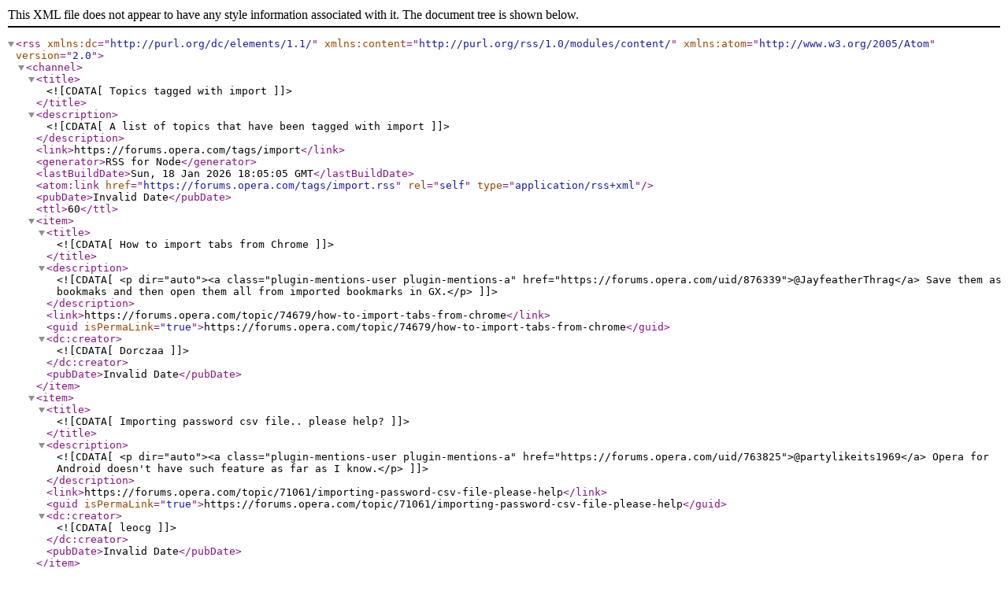

--- FILE ---
content_type: application/xml; charset=utf-8
request_url: https://forums.opera.com/tags/import.rss
body_size: 3726
content:
<?xml version="1.0" encoding="UTF-8"?><rss xmlns:dc="http://purl.org/dc/elements/1.1/" xmlns:content="http://purl.org/rss/1.0/modules/content/" xmlns:atom="http://www.w3.org/2005/Atom" version="2.0"><channel><title><![CDATA[Topics tagged with import]]></title><description><![CDATA[A list of topics that have been tagged with import]]></description><link>https://forums.opera.com/tags/import</link><generator>RSS for Node</generator><lastBuildDate>Sun, 18 Jan 2026 18:05:05 GMT</lastBuildDate><atom:link href="https://forums.opera.com/tags/import.rss" rel="self" type="application/rss+xml"/><pubDate>Invalid Date</pubDate><ttl>60</ttl><item><title><![CDATA[How to import tabs from Chrome]]></title><description><![CDATA[<p dir="auto"><a class="plugin-mentions-user plugin-mentions-a" href="https://forums.opera.com/uid/876339">@JayfeatherThrag</a> Save them as bookmaks and then open them all from imported bookmarks in GX.</p>
]]></description><link>https://forums.opera.com/topic/74679/how-to-import-tabs-from-chrome</link><guid isPermaLink="true">https://forums.opera.com/topic/74679/how-to-import-tabs-from-chrome</guid><dc:creator><![CDATA[Dorczaa]]></dc:creator><pubDate>Invalid Date</pubDate></item><item><title><![CDATA[Importing password csv file.. please help?]]></title><description><![CDATA[<p dir="auto"><a class="plugin-mentions-user plugin-mentions-a" href="https://forums.opera.com/uid/763825">@partylikeits1969</a> Opera for Android doesn't have such feature as far as I know.</p>
]]></description><link>https://forums.opera.com/topic/71061/importing-password-csv-file-please-help</link><guid isPermaLink="true">https://forums.opera.com/topic/71061/importing-password-csv-file-please-help</guid><dc:creator><![CDATA[leocg]]></dc:creator><pubDate>Invalid Date</pubDate></item><item><title><![CDATA[Is there a way to import data from one gx browser to another?]]></title><description><![CDATA[<p dir="auto">I got a new pc, and I wanted to import all my data on my other one and export it to my new one so I can have 2 devices with all my data for gx. Please let me know, as it will be greatly appreciated.</p>
]]></description><link>https://forums.opera.com/topic/66600/is-there-a-way-to-import-data-from-one-gx-browser-to-another</link><guid isPermaLink="true">https://forums.opera.com/topic/66600/is-there-a-way-to-import-data-from-one-gx-browser-to-another</guid><dc:creator><![CDATA[ge0dud]]></dc:creator><pubDate>Invalid Date</pubDate></item><item><title><![CDATA[[Duplicated]Not importing bookmarks]]></title><description><![CDATA[<p dir="auto"><a class="plugin-mentions-user plugin-mentions-a" href="https://forums.opera.com/uid/527435">@andro-xd</a> Export them in Chrome and import in Opera.</p>
]]></description><link>https://forums.opera.com/topic/62962/duplicated-not-importing-bookmarks</link><guid isPermaLink="true">https://forums.opera.com/topic/62962/duplicated-not-importing-bookmarks</guid><dc:creator><![CDATA[leocg]]></dc:creator><pubDate>Invalid Date</pubDate></item><item><title><![CDATA[[Duplicated]Data Import - Broken?]]></title><description><![CDATA[<p dir="auto"><a class="plugin-mentions-user plugin-mentions-a" href="https://forums.opera.com/uid/122">@burnout426</a> said in <a href="/post/292779">[Duplicated]Data Import - Broken?</a>:</p>
<blockquote>
<p dir="auto">So, importing of cookies is broken.</p>
</blockquote>
<p dir="auto">This is bug DNA-102720 and is fixed already. Just waiting for it to show up in Opera Developer first once it hits version 94.</p>
]]></description><link>https://forums.opera.com/topic/58519/duplicated-data-import-broken</link><guid isPermaLink="true">https://forums.opera.com/topic/58519/duplicated-data-import-broken</guid><dc:creator><![CDATA[burnout426]]></dc:creator><pubDate>Invalid Date</pubDate></item><item><title><![CDATA[How to import passwords to android opera.]]></title><description><![CDATA[<p dir="auto"><a class="plugin-mentions-user plugin-mentions-a" href="https://forums.opera.com/uid/418317">@noname2281337</a> There isn't such feature as far as I know.</p>
]]></description><link>https://forums.opera.com/topic/56132/how-to-import-passwords-to-android-opera</link><guid isPermaLink="true">https://forums.opera.com/topic/56132/how-to-import-passwords-to-android-opera</guid><dc:creator><![CDATA[leocg]]></dc:creator><pubDate>Invalid Date</pubDate></item><item><title><![CDATA[New android Opera will not sync]]></title><description><![CDATA[<p dir="auto">I downloaded it to my new phone. It didn't sync. I removed it and redownload. Still didn't sync. There is no import button in bookmarks or in settings. Nothing to allow you to manually do it. Finally it took me to <a href="http://sync.opera.com" target="_blank" rel="noopener noreferrer nofollow ugc">sync.opera.com</a>. It found all my passwords and bookmarks etc. Though it thinks I had 14400 open tabs for some reason. Want to import everything but the tabs. History bookmarks passwords etc. But there is literally nothing to click on. No download now or import now etc. Please help</p>
]]></description><link>https://forums.opera.com/topic/55894/new-android-opera-will-not-sync</link><guid isPermaLink="true">https://forums.opera.com/topic/55894/new-android-opera-will-not-sync</guid><dc:creator><![CDATA[Nevets1311]]></dc:creator><pubDate>Invalid Date</pubDate></item><item><title><![CDATA[Opera Crypto Wallet Import Privatekey]]></title><description><![CDATA[<p dir="auto">Is it possible to somehow import the private key instead of the backup phrase?</p>
<p dir="auto">I have lost them but atleast I have a backup of my private key fortunately.</p>
<p dir="auto">Best regards</p>
]]></description><link>https://forums.opera.com/topic/54793/opera-crypto-wallet-import-privatekey</link><guid isPermaLink="true">https://forums.opera.com/topic/54793/opera-crypto-wallet-import-privatekey</guid><dc:creator><![CDATA[CaptainBaloo]]></dc:creator><pubDate>Invalid Date</pubDate></item><item><title><![CDATA[How to import and merge data from one Opera to another?]]></title><description><![CDATA[<p dir="auto"><a class="plugin-mentions-user plugin-mentions-a" href="https://forums.opera.com/uid/257185">@steaua10</a> Cookies can't be used in different installations, for the rest you can use Sync.</p>
]]></description><link>https://forums.opera.com/topic/54147/how-to-import-and-merge-data-from-one-opera-to-another</link><guid isPermaLink="true">https://forums.opera.com/topic/54147/how-to-import-and-merge-data-from-one-opera-to-another</guid><dc:creator><![CDATA[leocg]]></dc:creator><pubDate>Invalid Date</pubDate></item><item><title><![CDATA[Opera does not want to import from Vivaldi]]></title><description><![CDATA[<p dir="auto">You could try this:</p>


<p dir="auto">Install Chrome. Then, close it and Vivaldi.</p>


<p dir="auto">Delete everything in the "C:\Users\yourusername\AppData\Local\Google\Chrome\User Data" folder (or move everything in there to a safe place if you actually use Chrome and empty the folder and move it all back when you're done doing all of this).</p>


<p dir="auto">Copy everything in "C:\Users\yourusername\AppData\Local\Vivaldi\User Data" to "C:\Users\yourusername\AppData\Local\Google\Chrome\User Data".</p>


<p dir="auto">Start Opera, goto the URL ```opera://settings/importData" and choose to import from Chrome to see if things work.</p>


<p dir="auto">If the above doesn't work, you can try this manual method:</p>


<p dir="auto">Delete everything in "C:\Users\yourusername\AppData\Opera Software\Opera Stable" and "C:\Users\yourusername\AppData\Local\Opera Software\Opera Stable".</p>


<p dir="auto">Copy everything in "C:\Users\yourusername\AppData\Local\Vivaldi\User Data\Default" to "C:\Users\yourusername\AppData\Opera Software\Opera Stable".</p>


<p dir="auto">Copy everything in "C:\Users\yourusername\AppData\Local\Vivaldi\User Data" (except the "Default" folder) to "C:\Users\yourusername\AppData\Opera Software\Opera Stable".</p>


<p dir="auto">Move the "Cache" folder in "C:\Users\yourusername\AppData\Opera Software\Opera Stable" to "C:\Users\yourusername\AppData\Local\Opera Software\Opera Stable".</p>


<p dir="auto">Then, when you start Opera, if you're lucky, Opera will just use everything from Vivaldi it can.</p>
<p dir="auto">(Always test with copies of everything in your Vivaldi profile so that if things go wrong, you can try again, and so you don't mess up your Vivaldi profile.)</p>
]]></description><link>https://forums.opera.com/topic/54146/opera-does-not-want-to-import-from-vivaldi</link><guid isPermaLink="true">https://forums.opera.com/topic/54146/opera-does-not-want-to-import-from-vivaldi</guid><dc:creator><![CDATA[burnout426]]></dc:creator><pubDate>Invalid Date</pubDate></item><item><title><![CDATA[Cannot import speed dials from other devices]]></title><description><![CDATA[<p dir="auto">Eventually anyway you will have to organize bookmarks at that large amounts with Opera desktop version. The first thing to do is back up that many bookmarks especially the quick dials which are bound to a specific new installation. With desktop opera syncing, then export all to a .html backup. Then clicking folders selecting sort alphabetically, also doubles after alphabetically sorting show next each other and can easily be sorted out. Make sure before this many bookmarks sorting with desktop version of Opera to have the backup. It's best to do this once a year or so.</p>
]]></description><link>https://forums.opera.com/topic/52819/cannot-import-speed-dials-from-other-devices</link><guid isPermaLink="true">https://forums.opera.com/topic/52819/cannot-import-speed-dials-from-other-devices</guid><dc:creator><![CDATA[[[global:former_user]]]]></dc:creator><pubDate>Invalid Date</pubDate></item><item><title><![CDATA[No option to import data from Firefox?]]></title><description><![CDATA[<p dir="auto">Hello friends! I am trying to move to OGX from Firefox, but I do not see an option to import my data. Is the only available option to import from a HTML bookmarks file?</p>
]]></description><link>https://forums.opera.com/topic/46795/no-option-to-import-data-from-firefox</link><guid isPermaLink="true">https://forums.opera.com/topic/46795/no-option-to-import-data-from-firefox</guid><dc:creator><![CDATA[[[global:former_user]]]]></dc:creator><pubDate>Invalid Date</pubDate></item><item><title><![CDATA[It is not possible to import bookmarks...]]></title><description><![CDATA[<p dir="auto">@twolff-wescale If it works in a standalone installation, but not in a regular installation, that implies that there's something messed up with your Opera profile for the regular installation or that something external is interfering with Opera when it's install in its default location.</p>
]]></description><link>https://forums.opera.com/topic/42772/it-is-not-possible-to-import-bookmarks</link><guid isPermaLink="true">https://forums.opera.com/topic/42772/it-is-not-possible-to-import-bookmarks</guid><dc:creator><![CDATA[burnout426]]></dc:creator><pubDate>Invalid Date</pubDate></item><item><title><![CDATA[Transferring Google account stored passwords]]></title><description><![CDATA[<p dir="auto">Hello,<br />
How can I transfer passwords from google account to my opera account?</p>
]]></description><link>https://forums.opera.com/topic/42419/transferring-google-account-stored-passwords</link><guid isPermaLink="true">https://forums.opera.com/topic/42419/transferring-google-account-stored-passwords</guid><dc:creator><![CDATA[[[global:former_user]]]]></dc:creator><pubDate>Invalid Date</pubDate></item><item><title><![CDATA[Import passwords from Chromium - Opera version 67.0.3575.115]]></title><description><![CDATA[<p dir="auto">@LarryH You export them in chromium and then import them in Opera. You may need to enable opera://flags/#PasswordImport in Opera first.</p>
]]></description><link>https://forums.opera.com/topic/39587/import-passwords-from-chromium-opera-version-67-0-3575-115</link><guid isPermaLink="true">https://forums.opera.com/topic/39587/import-passwords-from-chromium-opera-version-67-0-3575-115</guid><dc:creator><![CDATA[leocg]]></dc:creator><pubDate>Invalid Date</pubDate></item><item><title><![CDATA[[Solved]Problem with bookmarks import.]]></title><description><![CDATA[<p dir="auto">Thank you. I can't believe I haven't thought of that and it turns out the solution was that easy. It will take me some time to take the bookmarks out of folders they were thrown into, but at least I have them in browser now.</p>
]]></description><link>https://forums.opera.com/topic/35180/solved-problem-with-bookmarks-import</link><guid isPermaLink="true">https://forums.opera.com/topic/35180/solved-problem-with-bookmarks-import</guid><dc:creator><![CDATA[[[global:former_user]]]]></dc:creator><pubDate>Invalid Date</pubDate></item><item><title><![CDATA[How NOT to import settings from Chrome?]]></title><description><![CDATA[<p dir="auto">Thanks! This "Options" link is gray and looks like a continuation of the "Terms and Conditions" text. It could be made more visible 🙂</p>
<p dir="auto">But the passwords are still there though... It's possible to bulk remove them, but still: it's not nice that such sensitive information is being imported without even asking...</p>
]]></description><link>https://forums.opera.com/topic/30136/how-not-to-import-settings-from-chrome</link><guid isPermaLink="true">https://forums.opera.com/topic/30136/how-not-to-import-settings-from-chrome</guid><dc:creator><![CDATA[[[global:former_user]]]]></dc:creator><pubDate>Invalid Date</pubDate></item><item><title><![CDATA[Importin passwords. Firefox or csv?]]></title><description><![CDATA[<p dir="auto">@kitkaplan Settings &gt; Browser &gt; Default browser &gt; Import bookmarks and data.</p>
]]></description><link>https://forums.opera.com/topic/27198/importin-passwords-firefox-or-csv</link><guid isPermaLink="true">https://forums.opera.com/topic/27198/importin-passwords-firefox-or-csv</guid><dc:creator><![CDATA[leocg]]></dc:creator><pubDate>Invalid Date</pubDate></item></channel></rss>